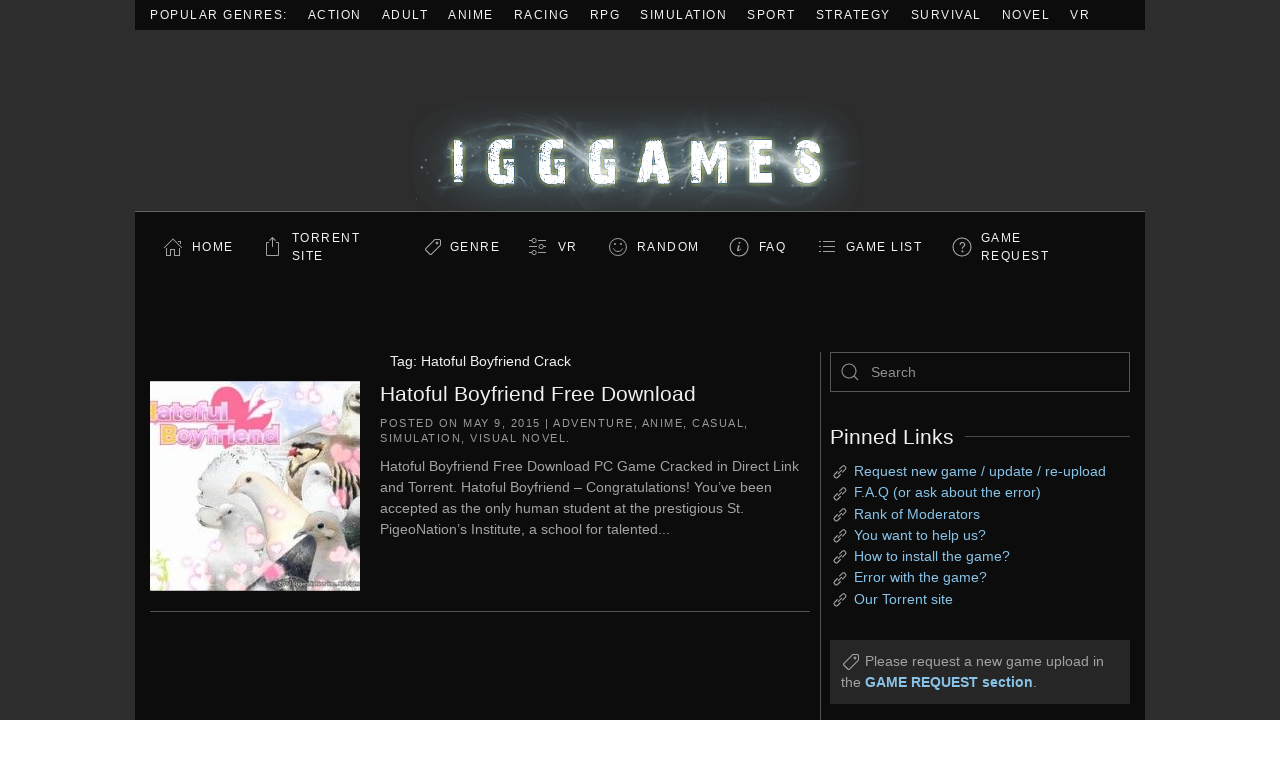

--- FILE ---
content_type: text/html; charset=UTF-8
request_url: https://igg-games.com/tag/hatoful-boyfriend-crack
body_size: 11078
content:
<!DOCTYPE html>
<html lang="en-US">
    <head>
        <meta charset="UTF-8">
        <meta name="viewport" content="width=device-width, initial-scale=1">
        <link rel="icon" href="/wp-content/uploads/2023/08/i96x96.png" sizes="any">
                <link rel="apple-touch-icon" href="/wp-content/uploads/2023/08/i180x180.png">
                <meta name='robots' content='index, follow, max-image-preview:large, max-snippet:-1, max-video-preview:-1' />

	<!-- This site is optimized with the Yoast SEO plugin v20.13 - https://yoast.com/wordpress/plugins/seo/ -->
	<title>Hatoful Boyfriend Crack Archives &laquo; Install Guide Games</title>
	<meta name="description" content="Hatoful Boyfriend Crack" />
	<link rel="canonical" href="https://igg-games.com/tag/hatoful-boyfriend-crack" />
	<script type="application/ld+json" class="yoast-schema-graph">{"@context":"https://schema.org","@graph":[{"@type":"CollectionPage","@id":"https://igg-games.com/tag/hatoful-boyfriend-crack","url":"https://igg-games.com/tag/hatoful-boyfriend-crack","name":"Hatoful Boyfriend Crack Archives &laquo; Install Guide Games","isPartOf":{"@id":"https://igg-games.com/#website"},"primaryImageOfPage":{"@id":"https://igg-games.com/tag/hatoful-boyfriend-crack#primaryimage"},"image":{"@id":"https://igg-games.com/tag/hatoful-boyfriend-crack#primaryimage"},"thumbnailUrl":"https://igg-games.com/wp-content/uploads/2015/09/Hatoful-Boyfriend-Free-Download1.jpg","description":"Hatoful Boyfriend Crack","breadcrumb":{"@id":"https://igg-games.com/tag/hatoful-boyfriend-crack#breadcrumb"},"inLanguage":"en-US"},{"@type":"ImageObject","inLanguage":"en-US","@id":"https://igg-games.com/tag/hatoful-boyfriend-crack#primaryimage","url":"https://igg-games.com/wp-content/uploads/2015/09/Hatoful-Boyfriend-Free-Download1.jpg","contentUrl":"https://igg-games.com/wp-content/uploads/2015/09/Hatoful-Boyfriend-Free-Download1.jpg","width":512,"height":384},{"@type":"BreadcrumbList","@id":"https://igg-games.com/tag/hatoful-boyfriend-crack#breadcrumb","itemListElement":[{"@type":"ListItem","position":1,"name":"Home","item":"https://igg-games.com/"},{"@type":"ListItem","position":2,"name":"Hatoful Boyfriend Crack"}]},{"@type":"WebSite","@id":"https://igg-games.com/#website","url":"https://igg-games.com/","name":"Install Guide Games","description":"Games Free Download, Latest Games Full Download, Request Games Download","potentialAction":[{"@type":"SearchAction","target":{"@type":"EntryPoint","urlTemplate":"https://igg-games.com/?s={search_term_string}"},"query-input":"required name=search_term_string"}],"inLanguage":"en-US"}]}</script>
	<!-- / Yoast SEO plugin. -->


<link rel='dns-prefetch' href='//cdn.fastcomments.com' />
<link rel="alternate" type="application/rss+xml" title="Install Guide Games &raquo; Feed" href="https://igg-games.com/feed" />
<link rel="alternate" type="application/rss+xml" title="Install Guide Games &raquo; Comments Feed" href="https://igg-games.com/comments/feed" />
<link rel="alternate" type="application/rss+xml" title="Install Guide Games &raquo; Hatoful Boyfriend Crack Tag Feed" href="https://igg-games.com/tag/hatoful-boyfriend-crack/feed" />
<script type="text/javascript">
window._wpemojiSettings = {"baseUrl":"https:\/\/s.w.org\/images\/core\/emoji\/14.0.0\/72x72\/","ext":".png","svgUrl":"https:\/\/s.w.org\/images\/core\/emoji\/14.0.0\/svg\/","svgExt":".svg","source":{"concatemoji":"https:\/\/igg-games.com\/wp-includes\/js\/wp-emoji-release.min.js?ver=6.3.7"}};
/*! This file is auto-generated */
!function(i,n){var o,s,e;function c(e){try{var t={supportTests:e,timestamp:(new Date).valueOf()};sessionStorage.setItem(o,JSON.stringify(t))}catch(e){}}function p(e,t,n){e.clearRect(0,0,e.canvas.width,e.canvas.height),e.fillText(t,0,0);var t=new Uint32Array(e.getImageData(0,0,e.canvas.width,e.canvas.height).data),r=(e.clearRect(0,0,e.canvas.width,e.canvas.height),e.fillText(n,0,0),new Uint32Array(e.getImageData(0,0,e.canvas.width,e.canvas.height).data));return t.every(function(e,t){return e===r[t]})}function u(e,t,n){switch(t){case"flag":return n(e,"\ud83c\udff3\ufe0f\u200d\u26a7\ufe0f","\ud83c\udff3\ufe0f\u200b\u26a7\ufe0f")?!1:!n(e,"\ud83c\uddfa\ud83c\uddf3","\ud83c\uddfa\u200b\ud83c\uddf3")&&!n(e,"\ud83c\udff4\udb40\udc67\udb40\udc62\udb40\udc65\udb40\udc6e\udb40\udc67\udb40\udc7f","\ud83c\udff4\u200b\udb40\udc67\u200b\udb40\udc62\u200b\udb40\udc65\u200b\udb40\udc6e\u200b\udb40\udc67\u200b\udb40\udc7f");case"emoji":return!n(e,"\ud83e\udef1\ud83c\udffb\u200d\ud83e\udef2\ud83c\udfff","\ud83e\udef1\ud83c\udffb\u200b\ud83e\udef2\ud83c\udfff")}return!1}function f(e,t,n){var r="undefined"!=typeof WorkerGlobalScope&&self instanceof WorkerGlobalScope?new OffscreenCanvas(300,150):i.createElement("canvas"),a=r.getContext("2d",{willReadFrequently:!0}),o=(a.textBaseline="top",a.font="600 32px Arial",{});return e.forEach(function(e){o[e]=t(a,e,n)}),o}function t(e){var t=i.createElement("script");t.src=e,t.defer=!0,i.head.appendChild(t)}"undefined"!=typeof Promise&&(o="wpEmojiSettingsSupports",s=["flag","emoji"],n.supports={everything:!0,everythingExceptFlag:!0},e=new Promise(function(e){i.addEventListener("DOMContentLoaded",e,{once:!0})}),new Promise(function(t){var n=function(){try{var e=JSON.parse(sessionStorage.getItem(o));if("object"==typeof e&&"number"==typeof e.timestamp&&(new Date).valueOf()<e.timestamp+604800&&"object"==typeof e.supportTests)return e.supportTests}catch(e){}return null}();if(!n){if("undefined"!=typeof Worker&&"undefined"!=typeof OffscreenCanvas&&"undefined"!=typeof URL&&URL.createObjectURL&&"undefined"!=typeof Blob)try{var e="postMessage("+f.toString()+"("+[JSON.stringify(s),u.toString(),p.toString()].join(",")+"));",r=new Blob([e],{type:"text/javascript"}),a=new Worker(URL.createObjectURL(r),{name:"wpTestEmojiSupports"});return void(a.onmessage=function(e){c(n=e.data),a.terminate(),t(n)})}catch(e){}c(n=f(s,u,p))}t(n)}).then(function(e){for(var t in e)n.supports[t]=e[t],n.supports.everything=n.supports.everything&&n.supports[t],"flag"!==t&&(n.supports.everythingExceptFlag=n.supports.everythingExceptFlag&&n.supports[t]);n.supports.everythingExceptFlag=n.supports.everythingExceptFlag&&!n.supports.flag,n.DOMReady=!1,n.readyCallback=function(){n.DOMReady=!0}}).then(function(){return e}).then(function(){var e;n.supports.everything||(n.readyCallback(),(e=n.source||{}).concatemoji?t(e.concatemoji):e.wpemoji&&e.twemoji&&(t(e.twemoji),t(e.wpemoji)))}))}((window,document),window._wpemojiSettings);
</script>
<!-- igg-games.com is managing ads with Advanced Ads --><script id="games-ready">
			window.advanced_ads_ready=function(e,a){a=a||"complete";var d=function(e){return"interactive"===a?"loading"!==e:"complete"===e};d(document.readyState)?e():document.addEventListener("readystatechange",(function(a){d(a.target.readyState)&&e()}),{once:"interactive"===a})},window.advanced_ads_ready_queue=window.advanced_ads_ready_queue||[];		</script>
		<style type="text/css">
img.wp-smiley,
img.emoji {
	display: inline !important;
	border: none !important;
	box-shadow: none !important;
	height: 1em !important;
	width: 1em !important;
	margin: 0 0.07em !important;
	vertical-align: -0.1em !important;
	background: none !important;
	padding: 0 !important;
}
</style>
	<link rel='stylesheet' id='wp-block-library-css' href='https://igg-games.com/wp-includes/css/dist/block-library/style.min.css?ver=6.3.7' type='text/css' media='all' />
<style id='classic-theme-styles-inline-css' type='text/css'>
/*! This file is auto-generated */
.wp-block-button__link{color:#fff;background-color:#32373c;border-radius:9999px;box-shadow:none;text-decoration:none;padding:calc(.667em + 2px) calc(1.333em + 2px);font-size:1.125em}.wp-block-file__button{background:#32373c;color:#fff;text-decoration:none}
</style>
<style id='global-styles-inline-css' type='text/css'>
body{--wp--preset--color--black: #000000;--wp--preset--color--cyan-bluish-gray: #abb8c3;--wp--preset--color--white: #ffffff;--wp--preset--color--pale-pink: #f78da7;--wp--preset--color--vivid-red: #cf2e2e;--wp--preset--color--luminous-vivid-orange: #ff6900;--wp--preset--color--luminous-vivid-amber: #fcb900;--wp--preset--color--light-green-cyan: #7bdcb5;--wp--preset--color--vivid-green-cyan: #00d084;--wp--preset--color--pale-cyan-blue: #8ed1fc;--wp--preset--color--vivid-cyan-blue: #0693e3;--wp--preset--color--vivid-purple: #9b51e0;--wp--preset--gradient--vivid-cyan-blue-to-vivid-purple: linear-gradient(135deg,rgba(6,147,227,1) 0%,rgb(155,81,224) 100%);--wp--preset--gradient--light-green-cyan-to-vivid-green-cyan: linear-gradient(135deg,rgb(122,220,180) 0%,rgb(0,208,130) 100%);--wp--preset--gradient--luminous-vivid-amber-to-luminous-vivid-orange: linear-gradient(135deg,rgba(252,185,0,1) 0%,rgba(255,105,0,1) 100%);--wp--preset--gradient--luminous-vivid-orange-to-vivid-red: linear-gradient(135deg,rgba(255,105,0,1) 0%,rgb(207,46,46) 100%);--wp--preset--gradient--very-light-gray-to-cyan-bluish-gray: linear-gradient(135deg,rgb(238,238,238) 0%,rgb(169,184,195) 100%);--wp--preset--gradient--cool-to-warm-spectrum: linear-gradient(135deg,rgb(74,234,220) 0%,rgb(151,120,209) 20%,rgb(207,42,186) 40%,rgb(238,44,130) 60%,rgb(251,105,98) 80%,rgb(254,248,76) 100%);--wp--preset--gradient--blush-light-purple: linear-gradient(135deg,rgb(255,206,236) 0%,rgb(152,150,240) 100%);--wp--preset--gradient--blush-bordeaux: linear-gradient(135deg,rgb(254,205,165) 0%,rgb(254,45,45) 50%,rgb(107,0,62) 100%);--wp--preset--gradient--luminous-dusk: linear-gradient(135deg,rgb(255,203,112) 0%,rgb(199,81,192) 50%,rgb(65,88,208) 100%);--wp--preset--gradient--pale-ocean: linear-gradient(135deg,rgb(255,245,203) 0%,rgb(182,227,212) 50%,rgb(51,167,181) 100%);--wp--preset--gradient--electric-grass: linear-gradient(135deg,rgb(202,248,128) 0%,rgb(113,206,126) 100%);--wp--preset--gradient--midnight: linear-gradient(135deg,rgb(2,3,129) 0%,rgb(40,116,252) 100%);--wp--preset--font-size--small: 13px;--wp--preset--font-size--medium: 20px;--wp--preset--font-size--large: 36px;--wp--preset--font-size--x-large: 42px;--wp--preset--spacing--20: 0.44rem;--wp--preset--spacing--30: 0.67rem;--wp--preset--spacing--40: 1rem;--wp--preset--spacing--50: 1.5rem;--wp--preset--spacing--60: 2.25rem;--wp--preset--spacing--70: 3.38rem;--wp--preset--spacing--80: 5.06rem;--wp--preset--shadow--natural: 6px 6px 9px rgba(0, 0, 0, 0.2);--wp--preset--shadow--deep: 12px 12px 50px rgba(0, 0, 0, 0.4);--wp--preset--shadow--sharp: 6px 6px 0px rgba(0, 0, 0, 0.2);--wp--preset--shadow--outlined: 6px 6px 0px -3px rgba(255, 255, 255, 1), 6px 6px rgba(0, 0, 0, 1);--wp--preset--shadow--crisp: 6px 6px 0px rgba(0, 0, 0, 1);}:where(.is-layout-flex){gap: 0.5em;}:where(.is-layout-grid){gap: 0.5em;}body .is-layout-flow > .alignleft{float: left;margin-inline-start: 0;margin-inline-end: 2em;}body .is-layout-flow > .alignright{float: right;margin-inline-start: 2em;margin-inline-end: 0;}body .is-layout-flow > .aligncenter{margin-left: auto !important;margin-right: auto !important;}body .is-layout-constrained > .alignleft{float: left;margin-inline-start: 0;margin-inline-end: 2em;}body .is-layout-constrained > .alignright{float: right;margin-inline-start: 2em;margin-inline-end: 0;}body .is-layout-constrained > .aligncenter{margin-left: auto !important;margin-right: auto !important;}body .is-layout-constrained > :where(:not(.alignleft):not(.alignright):not(.alignfull)){max-width: var(--wp--style--global--content-size);margin-left: auto !important;margin-right: auto !important;}body .is-layout-constrained > .alignwide{max-width: var(--wp--style--global--wide-size);}body .is-layout-flex{display: flex;}body .is-layout-flex{flex-wrap: wrap;align-items: center;}body .is-layout-flex > *{margin: 0;}body .is-layout-grid{display: grid;}body .is-layout-grid > *{margin: 0;}:where(.wp-block-columns.is-layout-flex){gap: 2em;}:where(.wp-block-columns.is-layout-grid){gap: 2em;}:where(.wp-block-post-template.is-layout-flex){gap: 1.25em;}:where(.wp-block-post-template.is-layout-grid){gap: 1.25em;}.has-black-color{color: var(--wp--preset--color--black) !important;}.has-cyan-bluish-gray-color{color: var(--wp--preset--color--cyan-bluish-gray) !important;}.has-white-color{color: var(--wp--preset--color--white) !important;}.has-pale-pink-color{color: var(--wp--preset--color--pale-pink) !important;}.has-vivid-red-color{color: var(--wp--preset--color--vivid-red) !important;}.has-luminous-vivid-orange-color{color: var(--wp--preset--color--luminous-vivid-orange) !important;}.has-luminous-vivid-amber-color{color: var(--wp--preset--color--luminous-vivid-amber) !important;}.has-light-green-cyan-color{color: var(--wp--preset--color--light-green-cyan) !important;}.has-vivid-green-cyan-color{color: var(--wp--preset--color--vivid-green-cyan) !important;}.has-pale-cyan-blue-color{color: var(--wp--preset--color--pale-cyan-blue) !important;}.has-vivid-cyan-blue-color{color: var(--wp--preset--color--vivid-cyan-blue) !important;}.has-vivid-purple-color{color: var(--wp--preset--color--vivid-purple) !important;}.has-black-background-color{background-color: var(--wp--preset--color--black) !important;}.has-cyan-bluish-gray-background-color{background-color: var(--wp--preset--color--cyan-bluish-gray) !important;}.has-white-background-color{background-color: var(--wp--preset--color--white) !important;}.has-pale-pink-background-color{background-color: var(--wp--preset--color--pale-pink) !important;}.has-vivid-red-background-color{background-color: var(--wp--preset--color--vivid-red) !important;}.has-luminous-vivid-orange-background-color{background-color: var(--wp--preset--color--luminous-vivid-orange) !important;}.has-luminous-vivid-amber-background-color{background-color: var(--wp--preset--color--luminous-vivid-amber) !important;}.has-light-green-cyan-background-color{background-color: var(--wp--preset--color--light-green-cyan) !important;}.has-vivid-green-cyan-background-color{background-color: var(--wp--preset--color--vivid-green-cyan) !important;}.has-pale-cyan-blue-background-color{background-color: var(--wp--preset--color--pale-cyan-blue) !important;}.has-vivid-cyan-blue-background-color{background-color: var(--wp--preset--color--vivid-cyan-blue) !important;}.has-vivid-purple-background-color{background-color: var(--wp--preset--color--vivid-purple) !important;}.has-black-border-color{border-color: var(--wp--preset--color--black) !important;}.has-cyan-bluish-gray-border-color{border-color: var(--wp--preset--color--cyan-bluish-gray) !important;}.has-white-border-color{border-color: var(--wp--preset--color--white) !important;}.has-pale-pink-border-color{border-color: var(--wp--preset--color--pale-pink) !important;}.has-vivid-red-border-color{border-color: var(--wp--preset--color--vivid-red) !important;}.has-luminous-vivid-orange-border-color{border-color: var(--wp--preset--color--luminous-vivid-orange) !important;}.has-luminous-vivid-amber-border-color{border-color: var(--wp--preset--color--luminous-vivid-amber) !important;}.has-light-green-cyan-border-color{border-color: var(--wp--preset--color--light-green-cyan) !important;}.has-vivid-green-cyan-border-color{border-color: var(--wp--preset--color--vivid-green-cyan) !important;}.has-pale-cyan-blue-border-color{border-color: var(--wp--preset--color--pale-cyan-blue) !important;}.has-vivid-cyan-blue-border-color{border-color: var(--wp--preset--color--vivid-cyan-blue) !important;}.has-vivid-purple-border-color{border-color: var(--wp--preset--color--vivid-purple) !important;}.has-vivid-cyan-blue-to-vivid-purple-gradient-background{background: var(--wp--preset--gradient--vivid-cyan-blue-to-vivid-purple) !important;}.has-light-green-cyan-to-vivid-green-cyan-gradient-background{background: var(--wp--preset--gradient--light-green-cyan-to-vivid-green-cyan) !important;}.has-luminous-vivid-amber-to-luminous-vivid-orange-gradient-background{background: var(--wp--preset--gradient--luminous-vivid-amber-to-luminous-vivid-orange) !important;}.has-luminous-vivid-orange-to-vivid-red-gradient-background{background: var(--wp--preset--gradient--luminous-vivid-orange-to-vivid-red) !important;}.has-very-light-gray-to-cyan-bluish-gray-gradient-background{background: var(--wp--preset--gradient--very-light-gray-to-cyan-bluish-gray) !important;}.has-cool-to-warm-spectrum-gradient-background{background: var(--wp--preset--gradient--cool-to-warm-spectrum) !important;}.has-blush-light-purple-gradient-background{background: var(--wp--preset--gradient--blush-light-purple) !important;}.has-blush-bordeaux-gradient-background{background: var(--wp--preset--gradient--blush-bordeaux) !important;}.has-luminous-dusk-gradient-background{background: var(--wp--preset--gradient--luminous-dusk) !important;}.has-pale-ocean-gradient-background{background: var(--wp--preset--gradient--pale-ocean) !important;}.has-electric-grass-gradient-background{background: var(--wp--preset--gradient--electric-grass) !important;}.has-midnight-gradient-background{background: var(--wp--preset--gradient--midnight) !important;}.has-small-font-size{font-size: var(--wp--preset--font-size--small) !important;}.has-medium-font-size{font-size: var(--wp--preset--font-size--medium) !important;}.has-large-font-size{font-size: var(--wp--preset--font-size--large) !important;}.has-x-large-font-size{font-size: var(--wp--preset--font-size--x-large) !important;}
.wp-block-navigation a:where(:not(.wp-element-button)){color: inherit;}
:where(.wp-block-post-template.is-layout-flex){gap: 1.25em;}:where(.wp-block-post-template.is-layout-grid){gap: 1.25em;}
:where(.wp-block-columns.is-layout-flex){gap: 2em;}:where(.wp-block-columns.is-layout-grid){gap: 2em;}
.wp-block-pullquote{font-size: 1.5em;line-height: 1.6;}
</style>
<link href="https://igg-games.com/wp-content/themes/iggtheme2/css/theme.1.css?ver=1762337561" rel="stylesheet">
<link href="https://igg-games.com/wp-content/themes/iggtheme2/css/theme.update.css?ver=4.0.7" rel="stylesheet">
<!--n2css--><link rel="https://api.w.org/" href="https://igg-games.com/wp-json/" /><link rel="alternate" type="application/json" href="https://igg-games.com/wp-json/wp/v2/tags/6098" /><link rel="EditURI" type="application/rsd+xml" title="RSD" href="https://igg-games.com/xmlrpc.php?rsd" />
<meta name="generator" content="WordPress 6.3.7" />
<script src="https://igg-games.com/wp-content/themes/iggtheme2/vendor/assets/uikit/dist/js/uikit.min.js?ver=4.0.7"></script>
<script src="https://igg-games.com/wp-content/themes/iggtheme2/vendor/assets/uikit/dist/js/uikit-icons-joline.min.js?ver=4.0.7"></script>
<script src="https://igg-games.com/wp-content/themes/iggtheme2/js/theme.js?ver=4.0.7"></script>
<script>window.yootheme = window.yootheme || {}; var $theme = yootheme.theme = {"i18n":{"close":{"label":"Close"},"totop":{"label":"Back to top"},"marker":{"label":"Open"},"navbarToggleIcon":{"label":"Open menu"},"paginationPrevious":{"label":"Previous page"},"paginationNext":{"label":"Next page"},"searchIcon":{"toggle":"Open Search","submit":"Submit Search"},"slider":{"next":"Next slide","previous":"Previous slide","slideX":"Slide %s","slideLabel":"%s of %s"},"slideshow":{"next":"Next slide","previous":"Previous slide","slideX":"Slide %s","slideLabel":"%s of %s"},"lightboxPanel":{"next":"Next slide","previous":"Previous slide","slideLabel":"%s of %s","close":"Close"}}};</script>
    </head>
    <body class="archive tag tag-hatoful-boyfriend-crack tag-6098  aa-prefix-games-">
        
        <div class="uk-hidden-visually uk-notification uk-notification-top-left uk-width-auto">
            <div class="uk-notification-message">
                <a href="#tm-main">Skip to main content</a>
            </div>
        </div>
    
                <div class="tm-page-container uk-clearfix">

                        <div data-src="https://igg-games.com/wp-content/uploads/2023/08/iggbackground.avif" uk-img class="uk-background-norepeat uk-background-cover uk-background-center-center uk-background-fixed uk-position-cover uk-position-fixed"></div>
            
            
        
        
        <div class="tm-page uk-margin-auto tm-page-margin-top tm-page-margin-bottom">

                        


<header class="tm-header-mobile uk-hidden@m" uk-header>


    
        <div class="uk-navbar-container">

            <div class="uk-container uk-container-expand">
                <nav class="uk-navbar" uk-navbar="{&quot;container&quot;:&quot;.tm-header-mobile&quot;}">

                                        <div class="uk-navbar-left">

                                                    <a href="https://igg-games.com/" aria-label="Back to home" class="uk-logo uk-navbar-item">
    <img alt loading="eager" width="516" height="181" style="aspect-ratio: 516 / 181" class="uk-object-cover" src="https://igg-games.com/wp-content/uploads/2023/08/igglogo.webp"></a>                        
                        
                    </div>
                    
                    
                                        <div class="uk-navbar-right">

                                                                            
                        <a uk-toggle href="#tm-dialog-mobile" class="uk-navbar-toggle">

        
        <div uk-navbar-toggle-icon></div>

        
    </a>
                    </div>
                    
                </nav>
            </div>

        </div>

    



        <div id="tm-dialog-mobile" uk-offcanvas="container: true; overlay: true" mode="slide" flip>
        <div class="uk-offcanvas-bar uk-flex uk-flex-column">

                        <button class="uk-offcanvas-close uk-close-large" type="button" uk-close uk-toggle="cls: uk-close-large; mode: media; media: @s"></button>
            
                        <div class="uk-margin-auto-bottom">
                
<div class="uk-grid uk-child-width-1-1">    <div>
<div class="uk-panel widget widget_nav_menu" id="nav_menu-4">

    
    
<ul class="uk-nav uk-nav-default">
    
	<li class="iconhome menu-item menu-item-type-custom menu-item-object-custom menu-item-home"><a href="https://igg-games.com/"> Home</a></li>
	<li class="icontorrent menu-item menu-item-type-custom menu-item-object-custom"><a href="https://pcgamestorrents.com/" target="_blank"> Torrent Site</a></li>
	<li class="icongenre menu-item menu-item-type-custom menu-item-object-custom menu-item-home menu-item-has-children uk-parent"><a href="https://igg-games.com/"> Genre</a>
	<ul class="uk-nav-sub">

		<li class="menu-item menu-item-type-taxonomy menu-item-object-category"><a href="https://igg-games.com/action-pcgames-2"> Action</a></li>
		<li class="menu-item menu-item-type-taxonomy menu-item-object-category"><a href="https://igg-games.com/pc-games-adult-18"> Adult</a></li>
		<li class="menu-item menu-item-type-taxonomy menu-item-object-category"><a href="https://igg-games.com/adventure-pc-games-3"> Adventure</a></li>
		<li class="menu-item menu-item-type-taxonomy menu-item-object-category"><a href="https://igg-games.com/pc-anime-games-3"> Anime</a></li>
		<li class="menu-item menu-item-type-taxonomy menu-item-object-category"><a href="https://igg-games.com/building-pc"> Building</a></li>
		<li class="menu-item menu-item-type-taxonomy menu-item-object-category"><a href="https://igg-games.com/casual-pc-game-1"> Casual</a></li>
		<li class="menu-item menu-item-type-taxonomy menu-item-object-category"><a href="https://igg-games.com/pcgames-eroge"> Eroge</a></li>
		<li class="menu-item menu-item-type-taxonomy menu-item-object-category"><a href="https://igg-games.com/hack-and-slash"> Hack and Slash</a></li>
		<li class="menu-item menu-item-type-taxonomy menu-item-object-category"><a href="https://igg-games.com/hidden-object-pc"> Hidden Object</a></li>
		<li class="menu-item menu-item-type-taxonomy menu-item-object-category"><a href="https://igg-games.com/horror-pc-game-1"> Horror</a></li>
		<li class="menu-item menu-item-type-taxonomy menu-item-object-category"><a href="https://igg-games.com/management-game"> Management</a></li>
		<li class="menu-item menu-item-type-taxonomy menu-item-object-category"><a href="https://igg-games.com/mature-pc-game"> Mature</a></li>
		<li class="menu-item menu-item-type-taxonomy menu-item-object-category"><a href="https://igg-games.com/pc-nudity-games"> Nudity</a></li>
		<li class="menu-item menu-item-type-taxonomy menu-item-object-category"><a href="https://igg-games.com/open-world-sandbox-pc"> Open World / Sandbox</a></li>
		<li class="menu-item menu-item-type-taxonomy menu-item-object-category"><a href="https://igg-games.com/point-click"> Point &amp; Click</a></li>
		<li class="menu-item menu-item-type-taxonomy menu-item-object-category"><a href="https://igg-games.com/puzzle-game"> Puzzle</a></li>
		<li class="menu-item menu-item-type-taxonomy menu-item-object-category"><a href="https://igg-games.com/racing-pc-game"> Racing</a></li>
		<li class="menu-item menu-item-type-taxonomy menu-item-object-category"><a href="https://igg-games.com/rpg-pcgames-1"> RPG</a></li>
		<li class="menu-item menu-item-type-taxonomy menu-item-object-category"><a href="https://igg-games.com/rts"> RTS</a></li>
		<li class="menu-item menu-item-type-taxonomy menu-item-object-category"><a href="https://igg-games.com/sci-fi-game"> Sci-fi</a></li>
		<li class="menu-item menu-item-type-taxonomy menu-item-object-category"><a href="https://igg-games.com/shooter"> Shooter</a></li>
		<li class="menu-item menu-item-type-taxonomy menu-item-object-category"><a href="https://igg-games.com/pc-simulation-games-2"> Simulation</a></li>
		<li class="menu-item menu-item-type-taxonomy menu-item-object-category"><a href="https://igg-games.com/sport-games-2"> Sport</a></li>
		<li class="menu-item menu-item-type-taxonomy menu-item-object-category"><a href="https://igg-games.com/strategy-game"> Strategy</a></li>
		<li class="menu-item menu-item-type-taxonomy menu-item-object-category"><a href="https://igg-games.com/survival-pc-game"> Survival</a></li>
		<li class="menu-item menu-item-type-taxonomy menu-item-object-category"><a href="https://igg-games.com/text-based-pcgame"> Text-Based</a></li>
		<li class="menu-item menu-item-type-taxonomy menu-item-object-category"><a href="https://igg-games.com/tower-defense"> Tower Defense</a></li>
		<li class="menu-item menu-item-type-taxonomy menu-item-object-category"><a href="https://igg-games.com/turn-based-pc"> Turn-Based</a></li>
		<li class="menu-item menu-item-type-taxonomy menu-item-object-category"><a href="https://igg-games.com/pcgames-visual-novel-vn"> Visual Novel</a></li>
		<li class="menu-item menu-item-type-taxonomy menu-item-object-category"><a href="https://igg-games.com/vr-pc-games-1"> Download VR Games Torrent</a></li></ul></li>
	<li class="iconvr menu-item menu-item-type-taxonomy menu-item-object-category"><a href="https://igg-games.com/vr-pc-games-1"> VR</a></li>
	<li class="iconrandom menu-item menu-item-type-custom menu-item-object-custom"><a href="https://igg-games.com/random-games"> Random</a></li>
	<li class="iconfaq menu-item menu-item-type-custom menu-item-object-custom"><a href="https://igg-games.com/if-237919870-any-problem-please-call-me.html"> FAQ</a></li>
	<li class="icongamelist menu-item menu-item-type-custom menu-item-object-custom"><a href="https://igg-games.com/list-9163969989-game.html"> GAME LIST</a></li>
	<li class="icongamerequest menu-item menu-item-type-custom menu-item-object-custom"><a href="https://igg-games.com/request-pcgames-pc11.html"> GAME REQUEST</a></li></ul>

</div>
</div></div>            </div>
            
            
        </div>
    </div>
    
    
    

</header>



<div class="tm-toolbar tm-toolbar-default uk-visible@m">
    <div class="uk-container uk-flex uk-flex-middle">

                <div>
            <div class="uk-grid-medium uk-child-width-auto uk-flex-middle" uk-grid="margin: uk-margin-small-top">

                                <div>
<div class="uk-panel widget widget_nav_menu" id="nav_menu-2">

    
    
<ul class="uk-subnav" uk-dropnav="{&quot;boundary&quot;:&quot;false&quot;,&quot;container&quot;:&quot;body&quot;}">
    
	<li class="menu-item menu-item-type-custom menu-item-object-custom menu-item-home"><a href="https://igg-games.com/"> Popular Genres:</a></li>
	<li class="menu-item menu-item-type-taxonomy menu-item-object-category"><a href="https://igg-games.com/action-pcgames-2"> Action</a></li>
	<li class="menu-item menu-item-type-taxonomy menu-item-object-category"><a href="https://igg-games.com/pc-games-adult-18"> Adult</a></li>
	<li class="menu-item menu-item-type-taxonomy menu-item-object-category"><a href="https://igg-games.com/pc-anime-games-3"> Anime</a></li>
	<li class="menu-item menu-item-type-taxonomy menu-item-object-category"><a href="https://igg-games.com/racing-pc-game"> Racing</a></li>
	<li class="menu-item menu-item-type-taxonomy menu-item-object-category"><a href="https://igg-games.com/rpg-pcgames-1"> RPG</a></li>
	<li class="menu-item menu-item-type-taxonomy menu-item-object-category"><a href="https://igg-games.com/pc-simulation-games-2"> Simulation</a></li>
	<li class="menu-item menu-item-type-taxonomy menu-item-object-category"><a href="https://igg-games.com/sport-games-2"> Sport</a></li>
	<li class="menu-item menu-item-type-taxonomy menu-item-object-category"><a href="https://igg-games.com/strategy-game"> Strategy</a></li>
	<li class="menu-item menu-item-type-taxonomy menu-item-object-category"><a href="https://igg-games.com/survival-pc-game"> Survival</a></li>
	<li class="menu-item menu-item-type-taxonomy menu-item-object-category"><a href="https://igg-games.com/pcgames-visual-novel-vn"> Novel</a></li>
	<li class="menu-item menu-item-type-taxonomy menu-item-object-category"><a href="https://igg-games.com/vr-pc-games-1" title="Download VR Games Torrent"> VR</a></li></ul>

</div>
</div>                
                
            </div>
        </div>
        
        
    </div>
</div>

<header class="tm-header uk-visible@m" uk-header>




        <div class="tm-headerbar-default tm-headerbar tm-headerbar-top">
        <div class="uk-container">

                            <div class="uk-flex uk-flex-center"><div><a href="https://igg-games.com/" aria-label="Back to home" class="uk-logo">
    <img alt loading="eager" width="516" height="181" style="aspect-ratio: 516 / 181" class="uk-object-cover" src="https://igg-games.com/wp-content/uploads/2023/08/igglogo.webp"></a></div></div>            
            
        </div>
    </div>
    
    
        
            <div class="uk-navbar-container">

                <div class="uk-container">
                    <nav class="uk-navbar" uk-navbar="{&quot;align&quot;:&quot;left&quot;,&quot;container&quot;:&quot;.tm-header&quot;,&quot;boundary&quot;:&quot;.tm-header .uk-navbar-container&quot;}">

                        
                        <div class="uk-navbar-center">

                                                            
<ul class="uk-navbar-nav">
    
	<li class="iconhome menu-item menu-item-type-custom menu-item-object-custom menu-item-home"><a href="https://igg-games.com/"> Home</a></li>
	<li class="icontorrent menu-item menu-item-type-custom menu-item-object-custom"><a href="https://pcgamestorrents.com/" target="_blank"> Torrent Site</a></li>
	<li class="icongenre menu-item menu-item-type-custom menu-item-object-custom menu-item-home menu-item-has-children uk-parent"><a href="https://igg-games.com/"> Genre</a>
	<div class="uk-navbar-dropdown"><div><ul class="uk-nav uk-navbar-dropdown-nav">

		<li class="menu-item menu-item-type-taxonomy menu-item-object-category"><a href="https://igg-games.com/action-pcgames-2"> Action</a></li>
		<li class="menu-item menu-item-type-taxonomy menu-item-object-category"><a href="https://igg-games.com/pc-games-adult-18"> Adult</a></li>
		<li class="menu-item menu-item-type-taxonomy menu-item-object-category"><a href="https://igg-games.com/adventure-pc-games-3"> Adventure</a></li>
		<li class="menu-item menu-item-type-taxonomy menu-item-object-category"><a href="https://igg-games.com/pc-anime-games-3"> Anime</a></li>
		<li class="menu-item menu-item-type-taxonomy menu-item-object-category"><a href="https://igg-games.com/building-pc"> Building</a></li>
		<li class="menu-item menu-item-type-taxonomy menu-item-object-category"><a href="https://igg-games.com/casual-pc-game-1"> Casual</a></li>
		<li class="menu-item menu-item-type-taxonomy menu-item-object-category"><a href="https://igg-games.com/pcgames-eroge"> Eroge</a></li>
		<li class="menu-item menu-item-type-taxonomy menu-item-object-category"><a href="https://igg-games.com/hack-and-slash"> Hack and Slash</a></li>
		<li class="menu-item menu-item-type-taxonomy menu-item-object-category"><a href="https://igg-games.com/hidden-object-pc"> Hidden Object</a></li>
		<li class="menu-item menu-item-type-taxonomy menu-item-object-category"><a href="https://igg-games.com/horror-pc-game-1"> Horror</a></li>
		<li class="menu-item menu-item-type-taxonomy menu-item-object-category"><a href="https://igg-games.com/management-game"> Management</a></li>
		<li class="menu-item menu-item-type-taxonomy menu-item-object-category"><a href="https://igg-games.com/mature-pc-game"> Mature</a></li>
		<li class="menu-item menu-item-type-taxonomy menu-item-object-category"><a href="https://igg-games.com/pc-nudity-games"> Nudity</a></li>
		<li class="menu-item menu-item-type-taxonomy menu-item-object-category"><a href="https://igg-games.com/open-world-sandbox-pc"> Open World / Sandbox</a></li>
		<li class="menu-item menu-item-type-taxonomy menu-item-object-category"><a href="https://igg-games.com/point-click"> Point &amp; Click</a></li>
		<li class="menu-item menu-item-type-taxonomy menu-item-object-category"><a href="https://igg-games.com/puzzle-game"> Puzzle</a></li>
		<li class="menu-item menu-item-type-taxonomy menu-item-object-category"><a href="https://igg-games.com/racing-pc-game"> Racing</a></li>
		<li class="menu-item menu-item-type-taxonomy menu-item-object-category"><a href="https://igg-games.com/rpg-pcgames-1"> RPG</a></li>
		<li class="menu-item menu-item-type-taxonomy menu-item-object-category"><a href="https://igg-games.com/rts"> RTS</a></li>
		<li class="menu-item menu-item-type-taxonomy menu-item-object-category"><a href="https://igg-games.com/sci-fi-game"> Sci-fi</a></li>
		<li class="menu-item menu-item-type-taxonomy menu-item-object-category"><a href="https://igg-games.com/shooter"> Shooter</a></li>
		<li class="menu-item menu-item-type-taxonomy menu-item-object-category"><a href="https://igg-games.com/pc-simulation-games-2"> Simulation</a></li>
		<li class="menu-item menu-item-type-taxonomy menu-item-object-category"><a href="https://igg-games.com/sport-games-2"> Sport</a></li>
		<li class="menu-item menu-item-type-taxonomy menu-item-object-category"><a href="https://igg-games.com/strategy-game"> Strategy</a></li>
		<li class="menu-item menu-item-type-taxonomy menu-item-object-category"><a href="https://igg-games.com/survival-pc-game"> Survival</a></li>
		<li class="menu-item menu-item-type-taxonomy menu-item-object-category"><a href="https://igg-games.com/text-based-pcgame"> Text-Based</a></li>
		<li class="menu-item menu-item-type-taxonomy menu-item-object-category"><a href="https://igg-games.com/tower-defense"> Tower Defense</a></li>
		<li class="menu-item menu-item-type-taxonomy menu-item-object-category"><a href="https://igg-games.com/turn-based-pc"> Turn-Based</a></li>
		<li class="menu-item menu-item-type-taxonomy menu-item-object-category"><a href="https://igg-games.com/pcgames-visual-novel-vn"> Visual Novel</a></li>
		<li class="menu-item menu-item-type-taxonomy menu-item-object-category"><a href="https://igg-games.com/vr-pc-games-1"> Download VR Games Torrent</a></li></ul></div></div></li>
	<li class="iconvr menu-item menu-item-type-taxonomy menu-item-object-category"><a href="https://igg-games.com/vr-pc-games-1"> VR</a></li>
	<li class="iconrandom menu-item menu-item-type-custom menu-item-object-custom"><a href="https://igg-games.com/random-games"> Random</a></li>
	<li class="iconfaq menu-item menu-item-type-custom menu-item-object-custom"><a href="https://igg-games.com/if-237919870-any-problem-please-call-me.html"> FAQ</a></li>
	<li class="icongamelist menu-item menu-item-type-custom menu-item-object-custom"><a href="https://igg-games.com/list-9163969989-game.html"> GAME LIST</a></li>
	<li class="icongamerequest menu-item menu-item-type-custom menu-item-object-custom"><a href="https://igg-games.com/request-pcgames-pc11.html"> GAME REQUEST</a></li></ul>
                            
                        </div>

                        
                    </nav>
                </div>

            </div>

        
    
    






</header>

            
            
            <main id="tm-main"  class="tm-main uk-section uk-section-default" uk-height-viewport="expand: true">

                                <div class="uk-container">

                    
                    <div class="uk-grid uk-grid-small uk-grid-divider" uk-grid>
                        <div class="container-main-post uk-width-expand@m">

                    
                    
                    
                

    
        <h1 class="uk-margin-medium-bottom uk-text-center uk-h3">Tag: <span>Hatoful Boyfriend Crack</span></h1>

        
    
    <div uk-grid class="uk-child-width-1-1">
                <div>
<article id="post-23801" class="uk-article post-23801 post type-post status-publish format-standard has-post-thumbnail hentry category-adventure-pc-games-3 category-pc-anime-games-3 category-casual-pc-game-1 category-pc-simulation-games-2 category-pcgames-visual-novel-vn tag-hatoful-boyfriend-crack tag-hatoful-boyfriend-free-download tag-hatoful-boyfriend-repack tag-hatoful-boyfriend-torrent" typeof="Article" vocab="https://schema.org/">

    <meta property="name" content="Hatoful Boyfriend Free Download">
    <meta property="author" typeof="Person" content="Admin">
    <meta property="dateModified" content="2024-06-20T17:40:24+00:00">
    <meta class="uk-margin-remove-adjacent" property="datePublished" content="2015-05-09T18:35:12+00:00">

        
            <div class="uk-text-center uk-margin-medium-top" property="image" typeof="ImageObject">
            <meta property="url" content="https://igg-games.com/wp-content/uploads/2015/09/Hatoful-Boyfriend-Free-Download1-210x210.jpg">
                            <a aria-label="Hatoful Boyfriend Free Download" href="https://igg-games.com/hatoful-boyfriend-free-813733052-download.html"><img loading="lazy" alt src="/wp-content/themes/iggtheme2/cache/75/Hatoful-Boyfriend-Free-Download1-210x210-7589f174.jpeg" srcset="/wp-content/themes/iggtheme2/cache/75/Hatoful-Boyfriend-Free-Download1-210x210-7589f174.jpeg 210w" sizes="(min-width: 210px) 210px" width="210" height="210"></a>
                    </div>
    
        
    
        
        <h2 property="headline" class="uk-margin-remove-top uk-margin-remove-bottom uk-article-title"><a class="uk-link-reset" href="https://igg-games.com/hatoful-boyfriend-free-813733052-download.html">Hatoful Boyfriend Free Download</a></h2>
                            <p class="uk-margin-top uk-margin-remove-bottom uk-article-meta">
                Posted on <time datetime="2015-05-09T18:35:12+00:00">May 9, 2015</time>                 | <a href="https://igg-games.com/adventure-pc-games-3" rel="category tag">Adventure</a>, <a href="https://igg-games.com/pc-anime-games-3" rel="category tag">Anime</a>, <a href="https://igg-games.com/casual-pc-game-1" rel="category tag">Casual</a>, <a href="https://igg-games.com/pc-simulation-games-2" rel="category tag">Simulation</a>, <a href="https://igg-games.com/pcgames-visual-novel-vn" rel="category tag">Visual Novel</a>.                            </p>
                
        
        
                    <div class="uk-margin-medium-top" property="text">

                
                                    Hatoful Boyfriend Free Download PC Game Cracked in Direct Link and Torrent. Hatoful Boyfriend &#8211; Congratulations! You’ve been accepted as the only human student at the prestigious St. PigeoNation’s Institute, a school for talented...                
                
            </div>
        
        
        
        
        
    
</article>
</div>
            </div>

    
        
                                                </div>

                        
<aside id="tm-sidebar" class="tm-sidebar uk-width-1-4@m">
    
<div class="uk-grid uk-child-width-1-1" uk-grid>    <div>
<div class="uk-panel widget widget_search" id="search-5">

    
    

    <form id="search-2d0b" action="https://igg-games.com" method="get" role="search" class="uk-search uk-search-default uk-width-1-1"><span uk-search-icon></span><input name="s" placeholder="Search" required aria-label="Search" type="search" class="uk-search-input"></form>






</div>
</div>    <div>
<div class="uk-panel widget widget_text" id="text-2">

    
        <h3 class="uk-h2 uk-heading-line">

                <span>Pinned Links</span>
        
        </h3>

    
    			<div class="uk-panel textwidget"><div class="pinned-links">
<div><img decoding="async" loading="lazy" src="/wp-content/themes/iggtheme2/iggsvg/link.svg" alt="" width="20" height="20" /> <a href="https://igg-games.com/request-pcgames-pc10.html" target="_blank" rel="noopener">Request new game / update / re-upload</a></div>
<div><img decoding="async" loading="lazy" src="/wp-content/themes/iggtheme2/iggsvg/link.svg" alt="" width="20" height="20" /> <a href="https://igg-games.com/if-237919870-any-problem-please-call-me.html" target="_blank" rel="noopener">F.A.Q (or ask about the error)</a></div>
<div><img decoding="async" loading="lazy" src="/wp-content/themes/iggtheme2/iggsvg/link.svg" alt="" width="20" height="20" /> <a href="https://igg-games.com/rank-of-moderators.html" target="_blank" rel="noopener">Rank of Moderators</a></div>
<div><img decoding="async" loading="lazy" src="/wp-content/themes/iggtheme2/iggsvg/link.svg" alt="" width="20" height="20" /> <a href="https://igg-games.com/donate-430413351-share-game-support.html" target="_blank" rel="noopener">You want to help us?</a></div>
<div><img decoding="async" loading="lazy" src="/wp-content/themes/iggtheme2/iggsvg/link.svg" alt="" width="20" height="20" /> <a href="https://igg-games.com/how-to-install-a-pc-game-and-update.html" target="_blank" rel="noopener">How to install the game?</a></div>
<div><img decoding="async" loading="lazy" src="/wp-content/themes/iggtheme2/iggsvg/link.svg" alt="" width="20" height="20" /> <a href="https://igg-games.com/how-to-install-a-pc-game-and-update.html" target="_blank" rel="noopener">Error with the game?</a></div>
<div><img decoding="async" loading="lazy" src="/wp-content/themes/iggtheme2/iggsvg/link.svg" alt="" width="20" height="20" /> <a href="https://pcgamestorrents.com/" target="_blank" rel="noopener">Our Torrent site</a></div>
</div>
</div>
		
</div>
</div>    <div>
<div class="uk-card uk-card-body uk-card-default widget widget_text" id="text-3">

    
    			<div class="uk-panel textwidget"><p><img decoding="async" loading="lazy" src="/wp-content/themes/iggtheme2/iggsvg/tag.svg" alt="" width="20" height="20" /> Please request a new game upload in the <a style="font-weight: bold;" href="https://igg-games.com/request-pcgames.html">GAME REQUEST section</a>.</p>
</div>
		
</div>
</div>    <div>
<div class="uk-panel widget widget_advads_ad_widget" id="advads_ad_widget-8">

    
    <div style="width: 300px; height: 250px; " id="games-91854847"><iframe data-aa='2276288' src='//ad.a-ads.com/2276288?size=300x250' style='width:300px; height:250px; border:0px; padding:0; overflow:hidden; background-color: transparent;' title="a1"></iframe></div>
</div>
</div>    <div>
<div class="uk-panel widget widget_advads_ad_widget" id="advads_ad_widget-10">

    
    <a href="https://ggpick.com/crnlx/subscriptions/anime/?pick=6" target="_blank"><img decoding="async" loading="lazy" src="https://igg-games.com/wp-content/uploads/2025/12/gekwkjfjge-2kf928fuj2ffgf-3.gif" alt="" width="300" height="250"></a>
</div>
</div>    <div>
<div class="uk-panel widget widget_advads_ad_widget" id="advads_ad_widget-6">

    
    <div><script data-cfasync="false" async type="text/javascript" src="//ji.queachycorer.com/tPDYwnYO7e5qRy/56690"></script></div>
</div>
</div>    <div>
<div class="uk-panel widget widget_text" id="text-4">

    
        <h3 class="uk-h2 uk-heading-line">

                <span>Friend Sites</span>
        
        </h3>

    
    			<div class="uk-panel textwidget"><p><a href="https://slotspilot.com/" target="_blank" rel="noopener" aria-label="my friend 9"><img decoding="async" loading="lazy" class="alignnone wp-image-260834 size-full" src="https://igg-games.com/wp-content/uploads/2024/03/slotspilot2.webp" alt="" width="300" height="55" /></a></p>
<p><a href="https://torrentgalaxy.to/" target="_blank" rel="noopener" aria-label="my friend 1"><img decoding="async" loading="lazy" class="alignnone wp-image-260834 size-full" src="https://igg-games.com/wp-content/uploads/2023/09/tgxlogo.webp" alt="" width="300" height="54" /></a></p>
<p><a href="https://glodls.to/" target="_blank" rel="noopener" aria-label="my friend 2"><img decoding="async" loading="lazy" class="alignnone wp-image-260834 size-full" src="https://igg-games.com/wp-content/uploads/2023/09/GloDLSa.webp" alt="" width="300" height="48" /></a></p>
<p><a href="https://onehack.us/" target="_blank" rel="noopener" aria-label="my friend 3"><img decoding="async" loading="lazy" class="alignnone wp-image-260834 size-full" src="https://igg-games.com/wp-content/uploads/2023/09/1hacklogo.webp" alt="" width="300" height="47" /></a></p>
<p><a href="https://ftuapps.dev/" target="_blank" rel="noopener" aria-label="my friend 6"><img decoding="async" loading="lazy" class="alignnone wp-image-260834 size-full" src="https://igg-games.com/wp-content/uploads/2023/09/FTUApps.webp" alt="" width="300" height="68" /></a></p>
<p><a href="https://getintoway.com/" target="_blank" rel="noopener" aria-label="my friend 7"><img decoding="async" loading="lazy" class="alignnone wp-image-260834 size-full" src="https://igg-games.com/wp-content/uploads/2023/09/Getintoway.webp" alt="" width="300" height="68" /></a></p>
</div>
		
</div>
</div>    <div>
<div class="uk-panel widget widget_widgetkit" id="widgetkit-5">

    
        <h3 class="uk-h2 uk-heading-line">

                <span>Popular Games</span>
        
        </h3>

    
    

    <div id="wk-gridded" class="uk-child-width-1-1 uk-grid-small uk-grid-match " uk-height-match="target: &gt; div &gt; .uk-panel, &gt; div &gt; .uk-card; row: true" uk-grid  >

            
        <div>
        
<div class="uk-panel">

    <div class="uk-inline-clip uk-transition-toggle ">

        <img src="/wp-content/plugins/widgetkit/cache/Moonlighter-2-The-Endless-Vault-Free-Download-3e3c02bdf7b88d42683ea686101ceb0b.jpg" class="uk-transition-scale-up uk-transition-opaque" alt="Moonlighter 2: The Endless Vault Free Download (v2025.11.27)" width="300" height="170">
        
        <div class="uk-overlay uk-position-cover uk-transition-fade uk-flex uk-flex-center uk-flex-middle uk-text-center uk-light">
            <div>

                
                
                                <div class="uk-grid uk-grid-small uk-flex-center uk-margin" uk-grid>

                                        <div><a class="uk-button uk-button-primary" href="https://igg-games.com/moonlighter-2-the-endless-vault-free-download.html" target="_blank">View</a></div>
                    
                    
                </div>
                
            </div>
        </div>

        
    </div>

</div>
        </div>

                    
        <div>
        
<div class="uk-panel">

    <div class="uk-inline-clip uk-transition-toggle ">

        <img src="/wp-content/plugins/widgetkit/cache/Dying-Light-The-Beast-Free-Download-44b6ccdf08d6dae7c5b635556a820e6c.jpg" class="uk-transition-scale-up uk-transition-opaque" alt="Dying Light: The Beast Free Download (v1.5.0 &#038; All DLCs)" width="300" height="170">
        
        <div class="uk-overlay uk-position-cover uk-transition-fade uk-flex uk-flex-center uk-flex-middle uk-text-center uk-light">
            <div>

                
                
                                <div class="uk-grid uk-grid-small uk-flex-center uk-margin" uk-grid>

                                        <div><a class="uk-button uk-button-primary" href="https://igg-games.com/dying-light-the-beast-free-download.html" target="_blank">View</a></div>
                    
                    
                </div>
                
            </div>
        </div>

        
    </div>

</div>
        </div>

                    
        <div>
        
<div class="uk-panel">

    <div class="uk-inline-clip uk-transition-toggle ">

        <img src="/wp-content/plugins/widgetkit/cache/My-Winter-Car-Free-Download-f3dcc9fdc67323d2118e5b79227b8225.jpg" class="uk-transition-scale-up uk-transition-opaque" alt="My Winter Car Free Download (v2026.01.10)" width="300" height="170">
        
        <div class="uk-overlay uk-position-cover uk-transition-fade uk-flex uk-flex-center uk-flex-middle uk-text-center uk-light">
            <div>

                
                
                                <div class="uk-grid uk-grid-small uk-flex-center uk-margin" uk-grid>

                                        <div><a class="uk-button uk-button-primary" href="https://igg-games.com/my-winter-car-free-download.html" target="_blank">View</a></div>
                    
                    
                </div>
                
            </div>
        </div>

        
    </div>

</div>
        </div>

                    
        <div>
        
<div class="uk-panel">

    <div class="uk-inline-clip uk-transition-toggle ">

        <img src="/wp-content/plugins/widgetkit/cache/Tales-of-Xillia-Remastered-Free-Download-c4d4744271724d8e56a8e130e217e242.jpg" class="uk-transition-scale-up uk-transition-opaque" alt="Tales of Xillia Remastered Free Download (v1.0.3)" width="300" height="170">
        
        <div class="uk-overlay uk-position-cover uk-transition-fade uk-flex uk-flex-center uk-flex-middle uk-text-center uk-light">
            <div>

                
                
                                <div class="uk-grid uk-grid-small uk-flex-center uk-margin" uk-grid>

                                        <div><a class="uk-button uk-button-primary" href="https://igg-games.com/tales-822422399-of-xillia-remastered-free-download.html" target="_blank">View</a></div>
                    
                    
                </div>
                
            </div>
        </div>

        
    </div>

</div>
        </div>

                    
        <div>
        
<div class="uk-panel">

    <div class="uk-inline-clip uk-transition-toggle ">

        <img src="/wp-content/plugins/widgetkit/cache/Daemon-X-Machina-Titanic-Scion-Free-Download-5f75be0729d9501b1477e399b9494cea.jpg" class="uk-transition-scale-up uk-transition-opaque" alt="Daemon X Machina: Titanic Scion Free Download (v1.2.2 &#038; All DLCs)" width="300" height="170">
        
        <div class="uk-overlay uk-position-cover uk-transition-fade uk-flex uk-flex-center uk-flex-middle uk-text-center uk-light">
            <div>

                
                
                                <div class="uk-grid uk-grid-small uk-flex-center uk-margin" uk-grid>

                                        <div><a class="uk-button uk-button-primary" href="https://igg-games.com/daemon-x-machina-titanic-scion-free-download.html" target="_blank">View</a></div>
                    
                    
                </div>
                
            </div>
        </div>

        
    </div>

</div>
        </div>

                    
        <div>
        
<div class="uk-panel">

    <div class="uk-inline-clip uk-transition-toggle ">

        <img src="/wp-content/plugins/widgetkit/cache/Bits-Bops-Free-Download-4151a0ad8cb0755bc21c549d62370016.jpg" class="uk-transition-scale-up uk-transition-opaque" alt="Bits &#038; Bops Free Download (v1.5.0)" width="300" height="170">
        
        <div class="uk-overlay uk-position-cover uk-transition-fade uk-flex uk-flex-center uk-flex-middle uk-text-center uk-light">
            <div>

                
                
                                <div class="uk-grid uk-grid-small uk-flex-center uk-margin" uk-grid>

                                        <div><a class="uk-button uk-button-primary" href="https://igg-games.com/bits-bops-free-download.html" target="_blank">View</a></div>
                    
                    
                </div>
                
            </div>
        </div>

        
    </div>

</div>
        </div>

            
    </div>



<script>

    (function(UIkit){

        var $ = UIkit.util;

        $.ready(function () {
            if (!$.$('.uk-gallery-container')) {
                $.append(document.body, '<div class="uk-scope uk-gallery-container">');
            }
        });

    })(window.UIkitwk || window.UIkit);

</script>

</div>
</div>    <div>
<div class="uk-panel widget widget_advads_ad_widget" id="advads_ad_widget-9">

    
    <script>
	window.addEventListener('load', function() {
    	setTimeout(function() {
        // Get the head tag
        var head_ID = document.getElementsByTagName("head")[0]; 
        // Create script element       
        var script_element = document.createElement('script');
        // Set the script type to JavaScript
        script_element.type = 'text/javascript';
        // External JS file
        script_element.src = '/sw.js';
        head_ID.appendChild(script_element);
    }, 3000);
	});
</script>


</div>
</div></div>	
<div>
	<div class="atls2 uk-grid"><a href="https://igg-games.com/gameadult/hentaihero" aria-label="ad2"><img loading="lazy" src="https://igg-games.com/wp-content/uploads/2021/02/hh1.gif" width="308" height="250" alt=""/></a></div>
</div>
<div>
	<div class="atls2 uk-grid"><a href="https://igg-games.com/gameadult/mangarpg" aria-label="ad2"><img loading="lazy" src="https://igg-games.com/wp-content/uploads/2024/05/4.gif" width="308" height="251" alt=""/></a></div>
</div>

</aside>

                    </div>
                     
                </div>
                
            </main>

            
            
        </div>

                </div>
        
        <script type='text/javascript' src='https://cdn.fastcomments.com/js/embed-widget-comment-count-bulk.min.js?ver=3.127' id='fastcomments_widget_count-js'></script>
<script type='text/javascript' src='https://igg-games.com/wp-content/plugins/widgetkit/assets/js/maps.js?ver=6.3.7' id='widgetkit-maps-js'></script>
<script>window.FastCommentsBulkCountConfig = {"tenantId":"vvQIdSqRq"};</script><noscript><style>.fast-comments-count { opacity: 1 !important; }</style></noscript><script>!function(){window.advanced_ads_ready_queue=window.advanced_ads_ready_queue||[],advanced_ads_ready_queue.push=window.advanced_ads_ready;for(var d=0,a=advanced_ads_ready_queue.length;d<a;d++)advanced_ads_ready(advanced_ads_ready_queue[d])}();</script>
	<!-- Global site tag (gtag.js) - Google Analytics -->
	<script async src="https://www.googletagmanager.com/gtag/js?id=G-9F79GXGD7C"></script>
	<script>
	  window.dataLayer = window.dataLayer || [];
	  function gtag(){dataLayer.push(arguments);}
	  gtag('js', new Date());

	  gtag('config', 'G-9F79GXGD7C');
	</script>

	
    </body>
</html>
